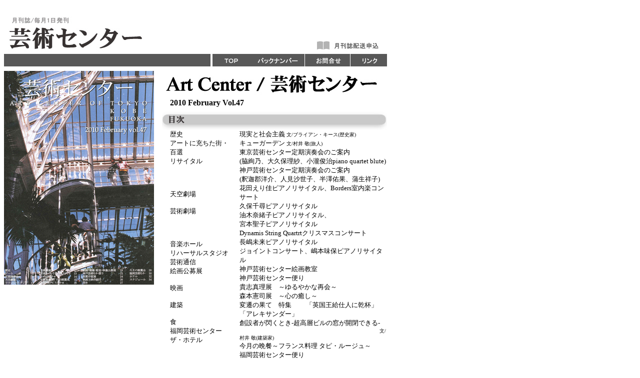

--- FILE ---
content_type: text/html
request_url: https://www.art-center.jp/journal/book-V47.htm
body_size: 7761
content:
<html>
<head>
<title>芸術センター　Vol.47</title>
<meta http-equiv="Content-Type" content="text/html; charset=Shift_JIS">
<script language="JavaScript">
<!--
function MM_preloadImages() { //v3.0
  var d=document; if(d.images){ if(!d.MM_p) d.MM_p=new Array();
    var i,j=d.MM_p.length,a=MM_preloadImages.arguments; for(i=0; i<a.length; i++)
    if (a[i].indexOf("#")!=0){ d.MM_p[j]=new Image; d.MM_p[j++].src=a[i];}}
}

function MM_swapImgRestore() { //v3.0
  var i,x,a=document.MM_sr; for(i=0;a&&i<a.length&&(x=a[i])&&x.oSrc;i++) x.src=x.oSrc;
}

function MM_swapImage() { //v3.0
  var i,j=0,x,a=MM_swapImage.arguments; document.MM_sr=new Array; for(i=0;i<(a.length-2);i+=3)
   if ((x=MM_findObj(a[i]))!=null){document.MM_sr[j++]=x; if(!x.oSrc) x.oSrc=x.src; x.src=a[i+2];}
}

function MM_findObj(n, d) { //v4.01
  var p,i,x;  if(!d) d=document; if((p=n.indexOf("?"))>0&&parent.frames.length) {
    d=parent.frames[n.substring(p+1)].document; n=n.substring(0,p);}
  if(!(x=d[n])&&d.all) x=d.all[n]; for (i=0;!x&&i<d.forms.length;i++) x=d.forms[i][n];
  for(i=0;!x&&d.layers&&i<d.layers.length;i++) x=MM_findObj(n,d.layers[i].document);
  if(!x && d.getElementById) x=d.getElementById(n); return x;
}
//-->
</script>
</head>

<body bgcolor="#FFFFFF" text="#000000" onLoad="MM_preloadImages('link/bar-2_topL.jpg','link/bar-3_backnumberL.jpg','link/bar-4_referenceL.jpg','link/teikikoudokuL.jpg','link/bar-5_linkL.jpg')">
<table width="760" border="0" cellpadding="0" cellspacing="0">
  <tr> 
    <td width="760" height="100" valign="top"> 
      <table width="100%" border="0" cellpadding="0" cellspacing="0">
        <tr> 
          <td width="300" valign="top" rowspan="2"><a href="index.htm"><img src="link/Art-Center-title2.jpg" width="300" height="100" border="0"></a></td>
          <td width="310" height="65"></td>
          <td width="150"></td>
        </tr>
        <tr> 
          <td height="35"></td>
          <td valign="top"><a href="book-reference.htm" onMouseOut="MM_swapImgRestore()" onMouseOver="MM_swapImage('Image5','','link/teikikoudokuL.jpg',1)"><img src="link/teikikoudoku.jpg" width="150" height="35" border="0" name="Image5"></a></td>
        </tr>
      </table>
    </td>
  </tr>
  <tr> 
    <td valign="top" height="30"> 
      <table width="100%" border="0" cellpadding="0" cellspacing="0">
        <tr> 
          <td width="413" height="25" valign="top"><img src="link/bar-1.jpg" width="413" height="25"></td>
          <td width="74" valign="top"><a href="index.htm" onMouseOut="MM_swapImgRestore()" onMouseOver="MM_swapImage('Image1','','link/bar-2_topL.jpg',1)"><img src="link/bar-2_top.jpg" width="74" height="25" border="0" name="Image1"></a></td>
          <td width="110" valign="top"><a href="book-backnumber.htm" onMouseOut="MM_swapImgRestore()" onMouseOver="MM_swapImage('Image2','','link/bar-3_backnumberL.jpg',1)"><img src="link/bar-3_backnumber.jpg" width="110" height="25" border="0" name="Image2"></a></td>
          <td width="90" valign="top"><a href="book-reference.htm" onMouseOut="MM_swapImgRestore()" onMouseOver="MM_swapImage('Image3','','link/bar-4_referenceL.jpg',1)"><img src="link/bar-4_reference.jpg" width="90" height="25" border="0" name="Image3"></a></td>
          <td width="73" valign="top"><a href="book-link.htm" onMouseOver="MM_swapImage('Image4','','link/bar-5_linkL.jpg',1)" onMouseOut="MM_swapImgRestore()"><img src="link/bar-5_link.jpg" width="73" height="25" border="0" name="Image4"></a></td>
        </tr>
        <tr> 
          <td height="5"></td>
          <td></td>
          <td></td>
          <td></td>
          <td></td>
        </tr>
      </table>
    </td>
  </tr>
  <tr> 
    <td height="4"></td>
  </tr>
  <tr> 
    <td height="433" valign="top"> 
      <table width="100%" border="0" cellpadding="0" cellspacing="0">
        <!--DWLayoutTable-->
        <tr> 
          <td width="300" valign="top" rowspan="4"><img src="link/top_vol47.jpg" width="300" height="428"></td>
          <td width="9" valign="top" rowspan="4">　</td>
          <td valign="top" height="55" colspan="5"><img src="link/art_geijyutu.jpg" width="452" height="55"></td>
        </tr>
        <tr> 
          <td width="12" height="23" valign="top">　</td>
          <td valign="top" colspan="4"> 
            <p><b>2010 February Vol.47</b></p>
          </td>
        </tr>
        <tr> 
          <td colspan="5" height="40" valign="top"><img src="link/B-backnumberbar_mokuji.jpg" width="450" height="40"></td>
        </tr>
        <tr> 
          <td height="309" valign="top" width="12">　</td>
          <td width="130" valign="top" height="309"> 
            <p><font size="2">歴史<br>
              アートに充ちた街・百選<br>
              リサイタル <br>
              <br>
              <br>
              <br>
              </font><font size="2">天空劇場<br>
              <br>
              </font><font size="2">芸術劇場<br>
              <br>
              <br>
              </font><font size="2"><br>
              音楽ホール<br>
              リハーサルスタジオ<br>
              芸術通信 <br>
              絵画公募展<br>
              <br>
              </font><font size="2">映画<br>
              <br>
              </font><font size="2">建築<br>
              <br>
              食<br>
              福岡芸術センター<br>
              ザ・ホテル</font></p>
            <p><br>
            </p>
            <p><br>
            </p>
            </td>
          <td width="12" height="309">&nbsp;</td>
          <td colspan="2" valign="top" height="309"> 
            <p><font size="2">現実と社会主義 <font size="1">文/ブライアン・キース(歴史家)</font><br>
              キューガーデン <font size="1">文/村井 敬(旅人)</font><br>
              東京芸術センター定期演奏会のご案内<br>
              (脇絢乃、大久保理紗、小瀧俊治piano quartet blute)<br>
              神戸芸術センター定期演奏会のご案内<br>
              (釈迦郡洋介、人見沙世子、半澤佑果、蒲生祥子)<br>
              花田えり佳ピアノリサイタル、Borders室内楽コンサート<br>
              久保千尋ピアノリサイタル<br>
              油木奈緒子ピアノリサイタル、<br>
              宮本聖子ピアノリサイタル<br>
              Dynamis String Quartrtクリスマスコンサート<br>
              長嶋未来ピアノリサイタル <br>
              ジョイントコンサート、嶋本味保ピアノリサイタル<br>
              神戸芸術センター絵画教室 <br>
              神戸芸術センター便り<br>
              貴志真理展　～ゆるやかな再会～<br>
              森本憲司展　～心の癒し～ <br>
              変遷の果て　特集 　　「英国王給仕人に乾杯」<br>
              「アレキサンダー」 <br>
              創設者が閃くとき-超高層ビルの窓が開閉できる-<br>
              <font size="1">　　　　　　　　　　　　　　　　　　　　　　　　　　　　文/村井 敬(建築家)</font> <br>
              今月の晩餐～フランス料理 タピ・ルージュ～ <br>
              福岡芸術センター便り<br>
              備品を持ち帰らないでください <font size="1">文/ジャン・ピエール(デザイナー)</font><br>
              </font><br>
            </p>
          </td>
        </tr>
        <tr> 
          <td height="13" colspan="7" valign="top"><!--DWLayoutEmptyCell-->&nbsp;</td>
        </tr>
        <tr>
          <td height="25" colspan="6" valign="top"> 
            <div align="right"><img src="link/B-backnumberbar-month1.jpg" width="630" height="25"></div></td>
          <td width="130" valign="top"><a href="book-backnumber.htm"><img src="link/B-backnumberbar-month2.jpg" width="130" height="25" border="0"></a></td>
        </tr>
        <tr>
          <td height="129" width="300"></td>
          <td width="9"></td>
          <td width="12"></td>
          <td width="130"></td>
          <td width="12"></td>
          <td width="169"></td>
          <td width="130"></td>
        </tr>
      </table>
    </td>
  </tr>
</table>
</body>
</html>
